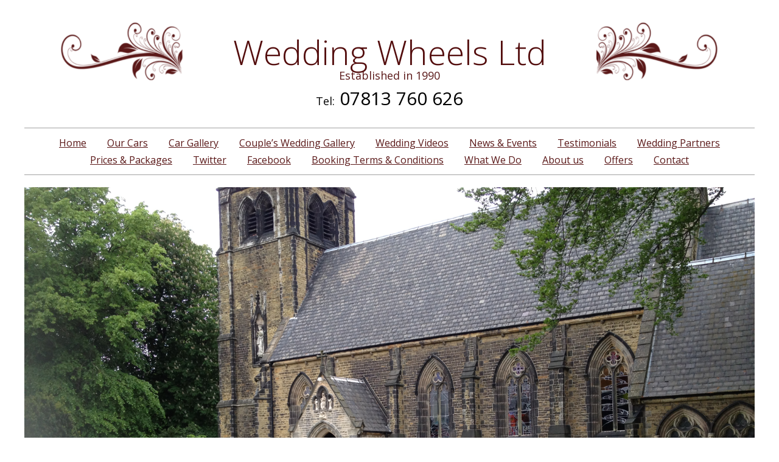

--- FILE ---
content_type: text/html; charset=UTF-8
request_url: https://www.weddingwheelsltd.co.uk/cars/1930s-style-open-top-tourer/
body_size: 10356
content:
<!DOCTYPE html>

<html xmlns="http://www.w3.org/1999/xhtml" dir="ltr" lang="en-GB" prefix="og: https://ogp.me/ns#">



<!--[if IE 7 ]><html lang="en" class="ie ie7"><![endif]-->

<!--[if IE 8 ]><html lang="en" class="ie ie8"><![endif]-->

<!--[if IE 9 ]><html lang="en" class="ie ie9"><![endif]-->



<head profile="http://gmpg.org/xfn/11">



	<meta http-equiv="Content-Type" content="text/html; charset=UTF-8" />



	<meta name="viewport" content="width=device-width, initial-scale=1.0, maximum-scale=1.0, user-scalable=0" />





	


	



	


	
	<link rel="shortcut icon" href="https://www.weddingwheelsltd.co.uk/wp-content/themes/wedding-wheels/favicon.ico" type="image/x-icon" />

	
	

	<link href='https://fonts.googleapis.com/css?family=Open+Sans:300italic,400italic,600italic,700italic,800italic,400,300,600,700,800' rel='stylesheet' type='text/css'>

	<link rel="stylesheet" href="https://www.weddingwheelsltd.co.uk/wp-content/themes/wedding-wheels/style.css" type="text/css" />





   <!-- IE Fixes -->



<!--[if lt IE 9]>

   <script>

      document.createElement('header');

      document.createElement('nav');

      document.createElement('section');

      document.createElement('article');

      document.createElement('aside');

      document.createElement('footer');

   </script>

<![endif]-->



	<link rel="pingback" href="https://www.weddingwheelsltd.co.uk/xmlrpc.php" />



	<style type="text/css">

	
	</style>



	


	<script src="https://ajax.googleapis.com/ajax/libs/jquery/1.10.2/jquery.min.js" type="text/javascript"></script>



	<script src="https://code.jquery.com/ui/1.10.0/jquery-ui.js"></script>



	<script src="https://www.weddingwheelsltd.co.uk/wp-content/themes/wedding-wheels/js/jquery.bxslider.min.js"></script>



	<script src="https://www.weddingwheelsltd.co.uk/wp-content/themes/wedding-wheels/js/jquery.marquee.min.js"></script>



	<script src="https://www.weddingwheelsltd.co.uk/wp-content/themes/wedding-wheels/js/script.js"></script>



	<script src="https://maps.google.com/maps/api/js?sensor=false" type="text/javascript"></script>





		<style>img:is([sizes="auto" i], [sizes^="auto," i]) { contain-intrinsic-size: 3000px 1500px }</style>
	
		<!-- All in One SEO 4.9.3 - aioseo.com -->
		<title>1930’s Style Beauford Open Top Tourer – Gatsby | Wedding Wheels</title>
	<meta name="description" content="The first vehicle is a 1930&#039;s style open top tourer in ivory. This vehicle will seat 3 people in comfort and style and is fully equipped with a hood for protection against the elements if necessary. It offers unbridled views of yourself and or bride and groom on your way to your reception venue." />
	<meta name="robots" content="max-image-preview:large" />
	<link rel="canonical" href="https://www.weddingwheelsltd.co.uk/cars/1930s-style-open-top-tourer/" />
	<meta name="generator" content="All in One SEO (AIOSEO) 4.9.3" />
		<meta property="og:locale" content="en_GB" />
		<meta property="og:site_name" content="Wedding Wheels | Number 1 for wedding &amp; special occasion transport across North Nottinghamshire &amp; beyond." />
		<meta property="og:type" content="article" />
		<meta property="og:title" content="1930’s Style Beauford Open Top Tourer – Gatsby | Wedding Wheels" />
		<meta property="og:description" content="The first vehicle is a 1930&#039;s style open top tourer in ivory. This vehicle will seat 3 people in comfort and style and is fully equipped with a hood for protection against the elements if necessary. It offers unbridled views of yourself and or bride and groom on your way to your reception venue." />
		<meta property="og:url" content="https://www.weddingwheelsltd.co.uk/cars/1930s-style-open-top-tourer/" />
		<meta property="article:published_time" content="2014-12-13T16:05:44+00:00" />
		<meta property="article:modified_time" content="2018-08-10T17:33:03+00:00" />
		<meta name="twitter:card" content="summary" />
		<meta name="twitter:title" content="1930’s Style Beauford Open Top Tourer – Gatsby | Wedding Wheels" />
		<meta name="twitter:description" content="The first vehicle is a 1930&#039;s style open top tourer in ivory. This vehicle will seat 3 people in comfort and style and is fully equipped with a hood for protection against the elements if necessary. It offers unbridled views of yourself and or bride and groom on your way to your reception venue." />
		<script type="application/ld+json" class="aioseo-schema">
			{"@context":"https:\/\/schema.org","@graph":[{"@type":"BreadcrumbList","@id":"https:\/\/www.weddingwheelsltd.co.uk\/cars\/1930s-style-open-top-tourer\/#breadcrumblist","itemListElement":[{"@type":"ListItem","@id":"https:\/\/www.weddingwheelsltd.co.uk#listItem","position":1,"name":"Home","item":"https:\/\/www.weddingwheelsltd.co.uk","nextItem":{"@type":"ListItem","@id":"https:\/\/www.weddingwheelsltd.co.uk\/cars\/1930s-style-open-top-tourer\/#listItem","name":"1930\u2019s Style Beauford Open Top Tourer &#8211; Gatsby"}},{"@type":"ListItem","@id":"https:\/\/www.weddingwheelsltd.co.uk\/cars\/1930s-style-open-top-tourer\/#listItem","position":2,"name":"1930\u2019s Style Beauford Open Top Tourer &#8211; Gatsby","previousItem":{"@type":"ListItem","@id":"https:\/\/www.weddingwheelsltd.co.uk#listItem","name":"Home"}}]},{"@type":"Organization","@id":"https:\/\/www.weddingwheelsltd.co.uk\/#organization","name":"Wedding Wheels","description":"Number 1 for wedding & special occasion transport across North Nottinghamshire & beyond.","url":"https:\/\/www.weddingwheelsltd.co.uk\/"},{"@type":"WebPage","@id":"https:\/\/www.weddingwheelsltd.co.uk\/cars\/1930s-style-open-top-tourer\/#webpage","url":"https:\/\/www.weddingwheelsltd.co.uk\/cars\/1930s-style-open-top-tourer\/","name":"1930\u2019s Style Beauford Open Top Tourer \u2013 Gatsby | Wedding Wheels","description":"The first vehicle is a 1930's style open top tourer in ivory. This vehicle will seat 3 people in comfort and style and is fully equipped with a hood for protection against the elements if necessary. It offers unbridled views of yourself and or bride and groom on your way to your reception venue.","inLanguage":"en-GB","isPartOf":{"@id":"https:\/\/www.weddingwheelsltd.co.uk\/#website"},"breadcrumb":{"@id":"https:\/\/www.weddingwheelsltd.co.uk\/cars\/1930s-style-open-top-tourer\/#breadcrumblist"},"image":{"@type":"ImageObject","url":"https:\/\/www.weddingwheelsltd.co.uk\/wp-content\/uploads\/2014\/12\/beau-min.jpg","@id":"https:\/\/www.weddingwheelsltd.co.uk\/cars\/1930s-style-open-top-tourer\/#mainImage","width":314,"height":209},"primaryImageOfPage":{"@id":"https:\/\/www.weddingwheelsltd.co.uk\/cars\/1930s-style-open-top-tourer\/#mainImage"},"datePublished":"2014-12-13T16:05:44+00:00","dateModified":"2018-08-10T18:33:03+01:00"},{"@type":"WebSite","@id":"https:\/\/www.weddingwheelsltd.co.uk\/#website","url":"https:\/\/www.weddingwheelsltd.co.uk\/","name":"Wedding Wheels","description":"Number 1 for wedding & special occasion transport across North Nottinghamshire & beyond.","inLanguage":"en-GB","publisher":{"@id":"https:\/\/www.weddingwheelsltd.co.uk\/#organization"}}]}
		</script>
		<!-- All in One SEO -->

<script type="text/javascript">
/* <![CDATA[ */
window._wpemojiSettings = {"baseUrl":"https:\/\/s.w.org\/images\/core\/emoji\/16.0.1\/72x72\/","ext":".png","svgUrl":"https:\/\/s.w.org\/images\/core\/emoji\/16.0.1\/svg\/","svgExt":".svg","source":{"concatemoji":"https:\/\/www.weddingwheelsltd.co.uk\/wp-includes\/js\/wp-emoji-release.min.js?ver=6.8.3"}};
/*! This file is auto-generated */
!function(s,n){var o,i,e;function c(e){try{var t={supportTests:e,timestamp:(new Date).valueOf()};sessionStorage.setItem(o,JSON.stringify(t))}catch(e){}}function p(e,t,n){e.clearRect(0,0,e.canvas.width,e.canvas.height),e.fillText(t,0,0);var t=new Uint32Array(e.getImageData(0,0,e.canvas.width,e.canvas.height).data),a=(e.clearRect(0,0,e.canvas.width,e.canvas.height),e.fillText(n,0,0),new Uint32Array(e.getImageData(0,0,e.canvas.width,e.canvas.height).data));return t.every(function(e,t){return e===a[t]})}function u(e,t){e.clearRect(0,0,e.canvas.width,e.canvas.height),e.fillText(t,0,0);for(var n=e.getImageData(16,16,1,1),a=0;a<n.data.length;a++)if(0!==n.data[a])return!1;return!0}function f(e,t,n,a){switch(t){case"flag":return n(e,"\ud83c\udff3\ufe0f\u200d\u26a7\ufe0f","\ud83c\udff3\ufe0f\u200b\u26a7\ufe0f")?!1:!n(e,"\ud83c\udde8\ud83c\uddf6","\ud83c\udde8\u200b\ud83c\uddf6")&&!n(e,"\ud83c\udff4\udb40\udc67\udb40\udc62\udb40\udc65\udb40\udc6e\udb40\udc67\udb40\udc7f","\ud83c\udff4\u200b\udb40\udc67\u200b\udb40\udc62\u200b\udb40\udc65\u200b\udb40\udc6e\u200b\udb40\udc67\u200b\udb40\udc7f");case"emoji":return!a(e,"\ud83e\udedf")}return!1}function g(e,t,n,a){var r="undefined"!=typeof WorkerGlobalScope&&self instanceof WorkerGlobalScope?new OffscreenCanvas(300,150):s.createElement("canvas"),o=r.getContext("2d",{willReadFrequently:!0}),i=(o.textBaseline="top",o.font="600 32px Arial",{});return e.forEach(function(e){i[e]=t(o,e,n,a)}),i}function t(e){var t=s.createElement("script");t.src=e,t.defer=!0,s.head.appendChild(t)}"undefined"!=typeof Promise&&(o="wpEmojiSettingsSupports",i=["flag","emoji"],n.supports={everything:!0,everythingExceptFlag:!0},e=new Promise(function(e){s.addEventListener("DOMContentLoaded",e,{once:!0})}),new Promise(function(t){var n=function(){try{var e=JSON.parse(sessionStorage.getItem(o));if("object"==typeof e&&"number"==typeof e.timestamp&&(new Date).valueOf()<e.timestamp+604800&&"object"==typeof e.supportTests)return e.supportTests}catch(e){}return null}();if(!n){if("undefined"!=typeof Worker&&"undefined"!=typeof OffscreenCanvas&&"undefined"!=typeof URL&&URL.createObjectURL&&"undefined"!=typeof Blob)try{var e="postMessage("+g.toString()+"("+[JSON.stringify(i),f.toString(),p.toString(),u.toString()].join(",")+"));",a=new Blob([e],{type:"text/javascript"}),r=new Worker(URL.createObjectURL(a),{name:"wpTestEmojiSupports"});return void(r.onmessage=function(e){c(n=e.data),r.terminate(),t(n)})}catch(e){}c(n=g(i,f,p,u))}t(n)}).then(function(e){for(var t in e)n.supports[t]=e[t],n.supports.everything=n.supports.everything&&n.supports[t],"flag"!==t&&(n.supports.everythingExceptFlag=n.supports.everythingExceptFlag&&n.supports[t]);n.supports.everythingExceptFlag=n.supports.everythingExceptFlag&&!n.supports.flag,n.DOMReady=!1,n.readyCallback=function(){n.DOMReady=!0}}).then(function(){return e}).then(function(){var e;n.supports.everything||(n.readyCallback(),(e=n.source||{}).concatemoji?t(e.concatemoji):e.wpemoji&&e.twemoji&&(t(e.twemoji),t(e.wpemoji)))}))}((window,document),window._wpemojiSettings);
/* ]]> */
</script>
<link rel='stylesheet' id='colorbox-theme1-css' href='https://www.weddingwheelsltd.co.uk/wp-content/plugins/jquery-lightbox-for-native-galleries/colorbox/theme1/colorbox.css?ver=1.3.14' type='text/css' media='screen' />
<style id='wp-emoji-styles-inline-css' type='text/css'>

	img.wp-smiley, img.emoji {
		display: inline !important;
		border: none !important;
		box-shadow: none !important;
		height: 1em !important;
		width: 1em !important;
		margin: 0 0.07em !important;
		vertical-align: -0.1em !important;
		background: none !important;
		padding: 0 !important;
	}
</style>
<link rel='stylesheet' id='wp-block-library-css' href='https://www.weddingwheelsltd.co.uk/wp-includes/css/dist/block-library/style.min.css?ver=6.8.3' type='text/css' media='all' />
<style id='classic-theme-styles-inline-css' type='text/css'>
/*! This file is auto-generated */
.wp-block-button__link{color:#fff;background-color:#32373c;border-radius:9999px;box-shadow:none;text-decoration:none;padding:calc(.667em + 2px) calc(1.333em + 2px);font-size:1.125em}.wp-block-file__button{background:#32373c;color:#fff;text-decoration:none}
</style>
<link rel='stylesheet' id='aioseo/css/src/vue/standalone/blocks/table-of-contents/global.scss-css' href='https://www.weddingwheelsltd.co.uk/wp-content/plugins/all-in-one-seo-pack/dist/Lite/assets/css/table-of-contents/global.e90f6d47.css?ver=4.9.3' type='text/css' media='all' />
<style id='global-styles-inline-css' type='text/css'>
:root{--wp--preset--aspect-ratio--square: 1;--wp--preset--aspect-ratio--4-3: 4/3;--wp--preset--aspect-ratio--3-4: 3/4;--wp--preset--aspect-ratio--3-2: 3/2;--wp--preset--aspect-ratio--2-3: 2/3;--wp--preset--aspect-ratio--16-9: 16/9;--wp--preset--aspect-ratio--9-16: 9/16;--wp--preset--color--black: #000000;--wp--preset--color--cyan-bluish-gray: #abb8c3;--wp--preset--color--white: #ffffff;--wp--preset--color--pale-pink: #f78da7;--wp--preset--color--vivid-red: #cf2e2e;--wp--preset--color--luminous-vivid-orange: #ff6900;--wp--preset--color--luminous-vivid-amber: #fcb900;--wp--preset--color--light-green-cyan: #7bdcb5;--wp--preset--color--vivid-green-cyan: #00d084;--wp--preset--color--pale-cyan-blue: #8ed1fc;--wp--preset--color--vivid-cyan-blue: #0693e3;--wp--preset--color--vivid-purple: #9b51e0;--wp--preset--gradient--vivid-cyan-blue-to-vivid-purple: linear-gradient(135deg,rgba(6,147,227,1) 0%,rgb(155,81,224) 100%);--wp--preset--gradient--light-green-cyan-to-vivid-green-cyan: linear-gradient(135deg,rgb(122,220,180) 0%,rgb(0,208,130) 100%);--wp--preset--gradient--luminous-vivid-amber-to-luminous-vivid-orange: linear-gradient(135deg,rgba(252,185,0,1) 0%,rgba(255,105,0,1) 100%);--wp--preset--gradient--luminous-vivid-orange-to-vivid-red: linear-gradient(135deg,rgba(255,105,0,1) 0%,rgb(207,46,46) 100%);--wp--preset--gradient--very-light-gray-to-cyan-bluish-gray: linear-gradient(135deg,rgb(238,238,238) 0%,rgb(169,184,195) 100%);--wp--preset--gradient--cool-to-warm-spectrum: linear-gradient(135deg,rgb(74,234,220) 0%,rgb(151,120,209) 20%,rgb(207,42,186) 40%,rgb(238,44,130) 60%,rgb(251,105,98) 80%,rgb(254,248,76) 100%);--wp--preset--gradient--blush-light-purple: linear-gradient(135deg,rgb(255,206,236) 0%,rgb(152,150,240) 100%);--wp--preset--gradient--blush-bordeaux: linear-gradient(135deg,rgb(254,205,165) 0%,rgb(254,45,45) 50%,rgb(107,0,62) 100%);--wp--preset--gradient--luminous-dusk: linear-gradient(135deg,rgb(255,203,112) 0%,rgb(199,81,192) 50%,rgb(65,88,208) 100%);--wp--preset--gradient--pale-ocean: linear-gradient(135deg,rgb(255,245,203) 0%,rgb(182,227,212) 50%,rgb(51,167,181) 100%);--wp--preset--gradient--electric-grass: linear-gradient(135deg,rgb(202,248,128) 0%,rgb(113,206,126) 100%);--wp--preset--gradient--midnight: linear-gradient(135deg,rgb(2,3,129) 0%,rgb(40,116,252) 100%);--wp--preset--font-size--small: 13px;--wp--preset--font-size--medium: 20px;--wp--preset--font-size--large: 36px;--wp--preset--font-size--x-large: 42px;--wp--preset--spacing--20: 0.44rem;--wp--preset--spacing--30: 0.67rem;--wp--preset--spacing--40: 1rem;--wp--preset--spacing--50: 1.5rem;--wp--preset--spacing--60: 2.25rem;--wp--preset--spacing--70: 3.38rem;--wp--preset--spacing--80: 5.06rem;--wp--preset--shadow--natural: 6px 6px 9px rgba(0, 0, 0, 0.2);--wp--preset--shadow--deep: 12px 12px 50px rgba(0, 0, 0, 0.4);--wp--preset--shadow--sharp: 6px 6px 0px rgba(0, 0, 0, 0.2);--wp--preset--shadow--outlined: 6px 6px 0px -3px rgba(255, 255, 255, 1), 6px 6px rgba(0, 0, 0, 1);--wp--preset--shadow--crisp: 6px 6px 0px rgba(0, 0, 0, 1);}:where(.is-layout-flex){gap: 0.5em;}:where(.is-layout-grid){gap: 0.5em;}body .is-layout-flex{display: flex;}.is-layout-flex{flex-wrap: wrap;align-items: center;}.is-layout-flex > :is(*, div){margin: 0;}body .is-layout-grid{display: grid;}.is-layout-grid > :is(*, div){margin: 0;}:where(.wp-block-columns.is-layout-flex){gap: 2em;}:where(.wp-block-columns.is-layout-grid){gap: 2em;}:where(.wp-block-post-template.is-layout-flex){gap: 1.25em;}:where(.wp-block-post-template.is-layout-grid){gap: 1.25em;}.has-black-color{color: var(--wp--preset--color--black) !important;}.has-cyan-bluish-gray-color{color: var(--wp--preset--color--cyan-bluish-gray) !important;}.has-white-color{color: var(--wp--preset--color--white) !important;}.has-pale-pink-color{color: var(--wp--preset--color--pale-pink) !important;}.has-vivid-red-color{color: var(--wp--preset--color--vivid-red) !important;}.has-luminous-vivid-orange-color{color: var(--wp--preset--color--luminous-vivid-orange) !important;}.has-luminous-vivid-amber-color{color: var(--wp--preset--color--luminous-vivid-amber) !important;}.has-light-green-cyan-color{color: var(--wp--preset--color--light-green-cyan) !important;}.has-vivid-green-cyan-color{color: var(--wp--preset--color--vivid-green-cyan) !important;}.has-pale-cyan-blue-color{color: var(--wp--preset--color--pale-cyan-blue) !important;}.has-vivid-cyan-blue-color{color: var(--wp--preset--color--vivid-cyan-blue) !important;}.has-vivid-purple-color{color: var(--wp--preset--color--vivid-purple) !important;}.has-black-background-color{background-color: var(--wp--preset--color--black) !important;}.has-cyan-bluish-gray-background-color{background-color: var(--wp--preset--color--cyan-bluish-gray) !important;}.has-white-background-color{background-color: var(--wp--preset--color--white) !important;}.has-pale-pink-background-color{background-color: var(--wp--preset--color--pale-pink) !important;}.has-vivid-red-background-color{background-color: var(--wp--preset--color--vivid-red) !important;}.has-luminous-vivid-orange-background-color{background-color: var(--wp--preset--color--luminous-vivid-orange) !important;}.has-luminous-vivid-amber-background-color{background-color: var(--wp--preset--color--luminous-vivid-amber) !important;}.has-light-green-cyan-background-color{background-color: var(--wp--preset--color--light-green-cyan) !important;}.has-vivid-green-cyan-background-color{background-color: var(--wp--preset--color--vivid-green-cyan) !important;}.has-pale-cyan-blue-background-color{background-color: var(--wp--preset--color--pale-cyan-blue) !important;}.has-vivid-cyan-blue-background-color{background-color: var(--wp--preset--color--vivid-cyan-blue) !important;}.has-vivid-purple-background-color{background-color: var(--wp--preset--color--vivid-purple) !important;}.has-black-border-color{border-color: var(--wp--preset--color--black) !important;}.has-cyan-bluish-gray-border-color{border-color: var(--wp--preset--color--cyan-bluish-gray) !important;}.has-white-border-color{border-color: var(--wp--preset--color--white) !important;}.has-pale-pink-border-color{border-color: var(--wp--preset--color--pale-pink) !important;}.has-vivid-red-border-color{border-color: var(--wp--preset--color--vivid-red) !important;}.has-luminous-vivid-orange-border-color{border-color: var(--wp--preset--color--luminous-vivid-orange) !important;}.has-luminous-vivid-amber-border-color{border-color: var(--wp--preset--color--luminous-vivid-amber) !important;}.has-light-green-cyan-border-color{border-color: var(--wp--preset--color--light-green-cyan) !important;}.has-vivid-green-cyan-border-color{border-color: var(--wp--preset--color--vivid-green-cyan) !important;}.has-pale-cyan-blue-border-color{border-color: var(--wp--preset--color--pale-cyan-blue) !important;}.has-vivid-cyan-blue-border-color{border-color: var(--wp--preset--color--vivid-cyan-blue) !important;}.has-vivid-purple-border-color{border-color: var(--wp--preset--color--vivid-purple) !important;}.has-vivid-cyan-blue-to-vivid-purple-gradient-background{background: var(--wp--preset--gradient--vivid-cyan-blue-to-vivid-purple) !important;}.has-light-green-cyan-to-vivid-green-cyan-gradient-background{background: var(--wp--preset--gradient--light-green-cyan-to-vivid-green-cyan) !important;}.has-luminous-vivid-amber-to-luminous-vivid-orange-gradient-background{background: var(--wp--preset--gradient--luminous-vivid-amber-to-luminous-vivid-orange) !important;}.has-luminous-vivid-orange-to-vivid-red-gradient-background{background: var(--wp--preset--gradient--luminous-vivid-orange-to-vivid-red) !important;}.has-very-light-gray-to-cyan-bluish-gray-gradient-background{background: var(--wp--preset--gradient--very-light-gray-to-cyan-bluish-gray) !important;}.has-cool-to-warm-spectrum-gradient-background{background: var(--wp--preset--gradient--cool-to-warm-spectrum) !important;}.has-blush-light-purple-gradient-background{background: var(--wp--preset--gradient--blush-light-purple) !important;}.has-blush-bordeaux-gradient-background{background: var(--wp--preset--gradient--blush-bordeaux) !important;}.has-luminous-dusk-gradient-background{background: var(--wp--preset--gradient--luminous-dusk) !important;}.has-pale-ocean-gradient-background{background: var(--wp--preset--gradient--pale-ocean) !important;}.has-electric-grass-gradient-background{background: var(--wp--preset--gradient--electric-grass) !important;}.has-midnight-gradient-background{background: var(--wp--preset--gradient--midnight) !important;}.has-small-font-size{font-size: var(--wp--preset--font-size--small) !important;}.has-medium-font-size{font-size: var(--wp--preset--font-size--medium) !important;}.has-large-font-size{font-size: var(--wp--preset--font-size--large) !important;}.has-x-large-font-size{font-size: var(--wp--preset--font-size--x-large) !important;}
:where(.wp-block-post-template.is-layout-flex){gap: 1.25em;}:where(.wp-block-post-template.is-layout-grid){gap: 1.25em;}
:where(.wp-block-columns.is-layout-flex){gap: 2em;}:where(.wp-block-columns.is-layout-grid){gap: 2em;}
:root :where(.wp-block-pullquote){font-size: 1.5em;line-height: 1.6;}
</style>
<script type="text/javascript" src="https://www.weddingwheelsltd.co.uk/wp-includes/js/jquery/jquery.min.js?ver=3.7.1" id="jquery-core-js"></script>
<script type="text/javascript" src="https://www.weddingwheelsltd.co.uk/wp-includes/js/jquery/jquery-migrate.min.js?ver=3.4.1" id="jquery-migrate-js"></script>
<script type="text/javascript" src="https://www.weddingwheelsltd.co.uk/wp-content/plugins/jquery-lightbox-for-native-galleries/colorbox/jquery.colorbox-min.js?ver=1.3.14" id="colorbox-js"></script>
<link rel="https://api.w.org/" href="https://www.weddingwheelsltd.co.uk/wp-json/" /><link rel="EditURI" type="application/rsd+xml" title="RSD" href="https://www.weddingwheelsltd.co.uk/xmlrpc.php?rsd" />
<link rel='shortlink' href='https://www.weddingwheelsltd.co.uk/?p=33' />
<link rel="alternate" title="oEmbed (JSON)" type="application/json+oembed" href="https://www.weddingwheelsltd.co.uk/wp-json/oembed/1.0/embed?url=https%3A%2F%2Fwww.weddingwheelsltd.co.uk%2Fcars%2F1930s-style-open-top-tourer%2F" />
<link rel="alternate" title="oEmbed (XML)" type="text/xml+oembed" href="https://www.weddingwheelsltd.co.uk/wp-json/oembed/1.0/embed?url=https%3A%2F%2Fwww.weddingwheelsltd.co.uk%2Fcars%2F1930s-style-open-top-tourer%2F&#038;format=xml" />
<!-- Facebook Pixel Code -->
<script>
!function(f,b,e,v,n,t,s)
{if(f.fbq)return;n=f.fbq=function(){n.callMethod?
n.callMethod.apply(n,arguments):n.queue.push(arguments)};
if(!f._fbq)f._fbq=n;n.push=n;n.loaded=!0;n.version='2.0';
n.queue=[];t=b.createElement(e);t.async=!0;
t.src=v;s=b.getElementsByTagName(e)[0];
s.parentNode.insertBefore(t,s)}(window, document,'script',
'https://connect.facebook.net/en_US/fbevents.js');
fbq('init', '182375959195512');
fbq('track', 'PageView');
</script>
<noscript><img height="1" width="1" style="display:none"
src="https://www.facebook.com/tr?id=182375959195512&ev=PageView&noscript=1"
/></noscript>
<!-- End Facebook Pixel Code —><style type="text/css">.recentcomments a{display:inline !important;padding:0 !important;margin:0 !important;}</style><!-- jQuery Lightbox For Native Galleries v3.2.2 | http://www.viper007bond.com/wordpress-plugins/jquery-lightbox-for-native-galleries/ -->
<script type="text/javascript">
// <![CDATA[
	jQuery(document).ready(function($){
		$(".gallery").each(function(index, obj){
			var galleryid = Math.floor(Math.random()*10000);
			$(obj).find("a").colorbox({rel:galleryid, maxWidth:"95%", maxHeight:"95%"});
		});
		$("a.lightbox").colorbox({maxWidth:"95%", maxHeight:"95%"});
	});
// ]]>
</script>
		<style type="text/css" id="wp-custom-css">
			.post-title {
	font-size: 3.5rem;
	font-weight: 600;
	line-height: 1.3;
}

.entry-date {
	margin: 0px 0px 50px 0px;
}

a {
	text-decoration: underline;
}

a:hover {
	text-decoration: none;
}

.required-field-message {
	display: none;
}



#respond {
	margin-top: 100px;
}

/* Solid border */
hr.solid {
  border-top: 3px solid #530d0d;
}

.more-link {
	margin-bottom: 50px !important;
}		</style>
		


	<script type="text/javascript">

	
	</script>



	<script>

	$(function(){

		$('.mobile-trigger').click(function() {

			$('.nav').slideToggle();

		});

	});

	</script>



	


<script>

  (function(i,s,o,g,r,a,m){i['GoogleAnalyticsObject']=r;i[r]=i[r]||function(){

  (i[r].q=i[r].q||[]).push(arguments)},i[r].l=1*new Date();a=s.createElement(o),

  m=s.getElementsByTagName(o)[0];a.async=1;a.src=g;m.parentNode.insertBefore(a,m)

  })(window,document,'script','//www.google-analytics.com/analytics.js','ga');



  ga('create', 'UA-2205686-135', 'auto');

  ga('send', 'pageview');



</script>

</head>



<body class="wp-singular cars-template-default single single-cars postid-33 wp-theme-wedding-wheels">



	<header class="header">



		
			<a href="https://www.weddingwheelsltd.co.uk" title="Wedding Wheels" class="logo"><h1>Wedding Wheels Ltd</h1></a>

		


		<span class="site-tag">Established in 1990</span>



		<span class="header-tel"><small>Tel:</small> 07813 760 626</span>



 	</header><!-- header -->



		<nav class="nav-block">

		

		<span class="mobile-trigger">Menu</span>



		<ul id="menu-main-menu" class="nav"><li id="menu-item-11" class="menu-item menu-item-type-custom menu-item-object-custom menu-item-home menu-item-11"><a href="https://www.weddingwheelsltd.co.uk/">Home</a></li>
<li id="menu-item-14" class="menu-item menu-item-type-post_type menu-item-object-page menu-item-14"><a href="https://www.weddingwheelsltd.co.uk/the-cars/">Our Cars</a></li>
<li id="menu-item-13" class="menu-item menu-item-type-post_type menu-item-object-page menu-item-13"><a href="https://www.weddingwheelsltd.co.uk/gallery/">Car Gallery</a></li>
<li id="menu-item-479" class="menu-item menu-item-type-post_type menu-item-object-page menu-item-479"><a href="https://www.weddingwheelsltd.co.uk/wedding-gallery/">Couple’s Wedding Gallery</a></li>
<li id="menu-item-1685" class="menu-item menu-item-type-post_type menu-item-object-page menu-item-1685"><a href="https://www.weddingwheelsltd.co.uk/see-our-videos/">Wedding Videos</a></li>
<li id="menu-item-634" class="menu-item menu-item-type-post_type menu-item-object-page menu-item-634"><a href="https://www.weddingwheelsltd.co.uk/news/">News &#038; Events</a></li>
<li id="menu-item-77" class="menu-item menu-item-type-post_type menu-item-object-page menu-item-77"><a href="https://www.weddingwheelsltd.co.uk/testimonials/">Testimonials</a></li>
<li id="menu-item-414" class="menu-item menu-item-type-post_type menu-item-object-page menu-item-414"><a href="https://www.weddingwheelsltd.co.uk/links/">Wedding Partners</a></li>
<li id="menu-item-1678" class="menu-item menu-item-type-post_type menu-item-object-page menu-item-1678"><a href="https://www.weddingwheelsltd.co.uk/prices-packages/">Prices &#038; Packages</a></li>
<li id="menu-item-453" class="menu-item menu-item-type-custom menu-item-object-custom menu-item-453"><a href="https://twitter.com/WeddingWheelsUK">Twitter</a></li>
<li id="menu-item-81" class="menu-item menu-item-type-custom menu-item-object-custom menu-item-81"><a href="https://www.facebook.com/pages/Wedding-Wheels-Ltd-Car-Hire-Mansfield-Alfreton-Nottingham-Derby/481635341850426">Facebook</a></li>
<li id="menu-item-1679" class="menu-item menu-item-type-post_type menu-item-object-page menu-item-1679"><a href="https://www.weddingwheelsltd.co.uk/booking-terms-conditions/">Booking Terms &#038; Conditions</a></li>
<li id="menu-item-1680" class="menu-item menu-item-type-post_type menu-item-object-page menu-item-1680"><a href="https://www.weddingwheelsltd.co.uk/what-we-do-3/">What We Do</a></li>
<li id="menu-item-1681" class="menu-item menu-item-type-post_type menu-item-object-page menu-item-1681"><a href="https://www.weddingwheelsltd.co.uk/about-us/">About us</a></li>
<li id="menu-item-3138" class="menu-item menu-item-type-post_type menu-item-object-page menu-item-3138"><a href="https://www.weddingwheelsltd.co.uk/offers/">Offers</a></li>
<li id="menu-item-12" class="menu-item menu-item-type-post_type menu-item-object-page menu-item-12"><a href="https://www.weddingwheelsltd.co.uk/contact/">Contact</a></li>
</ul> <!-- WordPress Menu Structure -->

		</nav><!-- nav-block -->
	<section class="page-content">

	<!-- Start of the WordPress Loop -->
	
		<div class="cover-image"><img src="https://www.weddingwheelsltd.co.uk/wp-content/uploads/2014/12/023.jpg" /></div><!-- cover-image -->

	<article class="inner-page-wrap">

	<div class="car-single-block">

	<h1 style="text-align: center;"><strong>Our 1930&#8217;s Style Beauford Open Top Tourer &#8211; <em>Gatsby</em></strong></h1>
<h5></h5>
<h2>Our Beauford is a gorgeous example of one of our most popular wedding cars.  It is in a class of its own offering 1930’s, elegant luxury and styled after a 1930’s Grand Tourer.  The car is beautifully detailed and finished with many chrome accessories outside and has sumptuous, cream leather upholstery with contrasting piping on the interior.</h2>
<h4><em><strong>Able to carry up to three/four passengers in comfort and style.</strong></em></h4>
<p>&nbsp;</p>
<p>Click here to see our Gatsby in action.</p>
<div style="width: 1280px;" class="wp-video"><!--[if lt IE 9]><script>document.createElement('video');</script><![endif]-->
<video class="wp-video-shortcode" id="video-33-1" width="1280" height="720" preload="metadata" controls="controls"><source type="video/mp4" src="https://www.weddingwheelsltd.co.uk/wp-content/uploads/2014/12/THE-GATSBY-.mp4?_=1" /><a href="https://www.weddingwheelsltd.co.uk/wp-content/uploads/2014/12/THE-GATSBY-.mp4">https://www.weddingwheelsltd.co.uk/wp-content/uploads/2014/12/THE-GATSBY-.mp4</a></video></div>
<p><a href="http://193.35.59.33/~weddingwheelsco/wp-content/uploads/2014/12/DSC_0005-e1420974273376.jpg"><img fetchpriority="high" decoding="async" class="aligncenter size-full wp-image-57" src="http://193.35.59.33/~weddingwheelsco/wp-content/uploads/2014/12/DSC_0005-e1420974273376.jpg" alt="1930's Style Full Open-Top Beauford" width="960" height="640" srcset="https://www.weddingwheelsltd.co.uk/wp-content/uploads/2014/12/DSC_0005-e1420974273376.jpg 960w, https://www.weddingwheelsltd.co.uk/wp-content/uploads/2014/12/DSC_0005-e1420974273376-300x200.jpg 300w, https://www.weddingwheelsltd.co.uk/wp-content/uploads/2014/12/DSC_0005-e1420974273376-106x71.jpg 106w" sizes="(max-width: 960px) 100vw, 960px" /></a></p>
<p><a style="text-align: center; line-height: 1.5;" href="http://193.35.59.33/~weddingwheelsco/wp-content/uploads/2014/12/DSC_0022.jpg"><img decoding="async" class="aligncenter wp-image-118" src="http://193.35.59.33/~weddingwheelsco/wp-content/uploads/2014/12/DSC_0022-1024x683.jpg" alt="DSC_0022" width="958" height="638" srcset="https://www.weddingwheelsltd.co.uk/wp-content/uploads/2014/12/DSC_0022-1024x683.jpg 1024w, https://www.weddingwheelsltd.co.uk/wp-content/uploads/2014/12/DSC_0022-300x200.jpg 300w, https://www.weddingwheelsltd.co.uk/wp-content/uploads/2014/12/DSC_0022-106x71.jpg 106w" sizes="(max-width: 958px) 100vw, 958px" /></a></p>
<h3 style="text-align: left;">Imagine this car arriving at your house on a beautiful sunny day.  Our chauffeur lays out the red carpet and assists you gracefully into the car.  Then you and the person who is giving you away travel in style to your wedding venue where your photographer awaits to take photographs as you arrive in 1930&#8217;s, vintage style.</h3>
<h3 style="text-align: left;"><a href="http://193.35.59.33/~weddingwheelsco/wp-content/uploads/2014/12/IMG_0001_2.jpg"><img decoding="async" class="aligncenter wp-image-121" src="http://193.35.59.33/~weddingwheelsco/wp-content/uploads/2014/12/IMG_0001_2-768x1024.jpg" alt="IMG_0001_2" width="800" height="1067" srcset="https://www.weddingwheelsltd.co.uk/wp-content/uploads/2014/12/IMG_0001_2-768x1024.jpg 768w, https://www.weddingwheelsltd.co.uk/wp-content/uploads/2014/12/IMG_0001_2-225x300.jpg 225w, https://www.weddingwheelsltd.co.uk/wp-content/uploads/2014/12/IMG_0001_2-80x106.jpg 80w, https://www.weddingwheelsltd.co.uk/wp-content/uploads/2014/12/IMG_0001_2.jpg 1536w" sizes="(max-width: 800px) 100vw, 800px" /></a>Then later in the day the just married board is fitted to the rear trunk and can be used to help capture some magical moments.</h3>

		<style type="text/css">
			#gallery-1 {
				margin: auto;
			}
			#gallery-1 .gallery-item {
				float: left;
				margin-top: 10px;
				text-align: center;
				width: 33%;
			}
			#gallery-1 img {
				border: 2px solid #cfcfcf;
			}
			#gallery-1 .gallery-caption {
				margin-left: 0;
			}
			/* see gallery_shortcode() in wp-includes/media.php */
		</style>
		<div id='gallery-1' class='gallery galleryid-33 gallery-columns-3 gallery-size-thumbnail'><dl class='gallery-item'>
			<dt class='gallery-icon portrait'>
				<a href='https://www.weddingwheelsltd.co.uk/wp-content/uploads/2014/12/239.jpg'><img loading="lazy" decoding="async" width="200" height="200" src="https://www.weddingwheelsltd.co.uk/wp-content/uploads/2014/12/239-200x200.jpg" class="attachment-thumbnail size-thumbnail" alt="" /></a>
			</dt></dl><dl class='gallery-item'>
			<dt class='gallery-icon landscape'>
				<a href='https://www.weddingwheelsltd.co.uk/wp-content/uploads/2014/12/254.jpg'><img loading="lazy" decoding="async" width="200" height="200" src="https://www.weddingwheelsltd.co.uk/wp-content/uploads/2014/12/254-200x200.jpg" class="attachment-thumbnail size-thumbnail" alt="" /></a>
			</dt></dl><dl class='gallery-item'>
			<dt class='gallery-icon portrait'>
				<a href='https://www.weddingwheelsltd.co.uk/wp-content/uploads/2014/12/256.jpg'><img loading="lazy" decoding="async" width="200" height="200" src="https://www.weddingwheelsltd.co.uk/wp-content/uploads/2014/12/256-200x200.jpg" class="attachment-thumbnail size-thumbnail" alt="" /></a>
			</dt></dl><br style="clear: both" /><dl class='gallery-item'>
			<dt class='gallery-icon landscape'>
				<a href='https://www.weddingwheelsltd.co.uk/wp-content/uploads/2014/12/255.jpg'><img loading="lazy" decoding="async" width="200" height="200" src="https://www.weddingwheelsltd.co.uk/wp-content/uploads/2014/12/255-200x200.jpg" class="attachment-thumbnail size-thumbnail" alt="" /></a>
			</dt></dl><dl class='gallery-item'>
			<dt class='gallery-icon portrait'>
				<a href='https://www.weddingwheelsltd.co.uk/wp-content/uploads/2014/12/264.jpg'><img loading="lazy" decoding="async" width="200" height="200" src="https://www.weddingwheelsltd.co.uk/wp-content/uploads/2014/12/264-200x200.jpg" class="attachment-thumbnail size-thumbnail" alt="" /></a>
			</dt></dl><dl class='gallery-item'>
			<dt class='gallery-icon portrait'>
				<a href='https://www.weddingwheelsltd.co.uk/wp-content/uploads/2014/12/269.jpg'><img loading="lazy" decoding="async" width="200" height="200" src="https://www.weddingwheelsltd.co.uk/wp-content/uploads/2014/12/269-200x200.jpg" class="attachment-thumbnail size-thumbnail" alt="" /></a>
			</dt></dl><br style="clear: both" /><dl class='gallery-item'>
			<dt class='gallery-icon portrait'>
				<a href='https://www.weddingwheelsltd.co.uk/wp-content/uploads/2014/12/259.jpg'><img loading="lazy" decoding="async" width="200" height="200" src="https://www.weddingwheelsltd.co.uk/wp-content/uploads/2014/12/259-200x200.jpg" class="attachment-thumbnail size-thumbnail" alt="" /></a>
			</dt></dl><dl class='gallery-item'>
			<dt class='gallery-icon landscape'>
				<a href='https://www.weddingwheelsltd.co.uk/wp-content/uploads/2014/12/261.jpg'><img loading="lazy" decoding="async" width="200" height="200" src="https://www.weddingwheelsltd.co.uk/wp-content/uploads/2014/12/261-200x200.jpg" class="attachment-thumbnail size-thumbnail" alt="" /></a>
			</dt></dl><dl class='gallery-item'>
			<dt class='gallery-icon portrait'>
				<a href='https://www.weddingwheelsltd.co.uk/wp-content/uploads/2014/12/270.jpg'><img loading="lazy" decoding="async" width="200" height="200" src="https://www.weddingwheelsltd.co.uk/wp-content/uploads/2014/12/270-200x200.jpg" class="attachment-thumbnail size-thumbnail" alt="" /></a>
			</dt></dl><br style="clear: both" /><dl class='gallery-item'>
			<dt class='gallery-icon landscape'>
				<a href='https://www.weddingwheelsltd.co.uk/wp-content/uploads/2014/12/2501.jpg'><img loading="lazy" decoding="async" width="200" height="200" src="https://www.weddingwheelsltd.co.uk/wp-content/uploads/2014/12/2501-200x200.jpg" class="attachment-thumbnail size-thumbnail" alt="" /></a>
			</dt></dl><dl class='gallery-item'>
			<dt class='gallery-icon portrait'>
				<a href='https://www.weddingwheelsltd.co.uk/wp-content/uploads/2014/12/251.jpg'><img loading="lazy" decoding="async" width="200" height="200" src="https://www.weddingwheelsltd.co.uk/wp-content/uploads/2014/12/251-200x200.jpg" class="attachment-thumbnail size-thumbnail" alt="" /></a>
			</dt></dl>
			<br style='clear: both' />
		</div>

<!-- Post Content -->	

	</div><!-- car-single-block -->

	</article>

	   	<!-- end of WordPress loop -->

	</section><!-- page-content -->
	
<footer class="footer">


	<div class="copyright">

		Copyright 2014 - All Rights Reserved - Wedding Wheels
	</div>

	<div class="designby">

		<a href="http://dijitul.uk/services/website-design-development/" title="Web Design Agency">Web Design</a> by <a href="http://dijitul.uk" title="Digital Agency">dijitul</a>

	</div>

	<a href="#0" class="cd-top">Top</a>

</footer><!-- footer -->

<script type="speculationrules">
{"prefetch":[{"source":"document","where":{"and":[{"href_matches":"\/*"},{"not":{"href_matches":["\/wp-*.php","\/wp-admin\/*","\/wp-content\/uploads\/*","\/wp-content\/*","\/wp-content\/plugins\/*","\/wp-content\/themes\/wedding-wheels\/*","\/*\\?(.+)"]}},{"not":{"selector_matches":"a[rel~=\"nofollow\"]"}},{"not":{"selector_matches":".no-prefetch, .no-prefetch a"}}]},"eagerness":"conservative"}]}
</script>
<link rel='stylesheet' id='mediaelement-css' href='https://www.weddingwheelsltd.co.uk/wp-includes/js/mediaelement/mediaelementplayer-legacy.min.css?ver=4.2.17' type='text/css' media='all' />
<link rel='stylesheet' id='wp-mediaelement-css' href='https://www.weddingwheelsltd.co.uk/wp-includes/js/mediaelement/wp-mediaelement.min.css?ver=6.8.3' type='text/css' media='all' />
<script type="text/javascript" src="https://www.weddingwheelsltd.co.uk/wp-includes/js/comment-reply.min.js?ver=6.8.3" id="comment-reply-js" async="async" data-wp-strategy="async"></script>
<script type="text/javascript" id="mediaelement-core-js-before">
/* <![CDATA[ */
var mejsL10n = {"language":"en","strings":{"mejs.download-file":"Download File","mejs.install-flash":"You are using a browser that does not have Flash player enabled or installed. Please turn on your Flash player plugin or download the latest version from https:\/\/get.adobe.com\/flashplayer\/","mejs.fullscreen":"Fullscreen","mejs.play":"Play","mejs.pause":"Pause","mejs.time-slider":"Time Slider","mejs.time-help-text":"Use Left\/Right Arrow keys to advance one second, Up\/Down arrows to advance ten seconds.","mejs.live-broadcast":"Live Broadcast","mejs.volume-help-text":"Use Up\/Down Arrow keys to increase or decrease volume.","mejs.unmute":"Unmute","mejs.mute":"Mute","mejs.volume-slider":"Volume Slider","mejs.video-player":"Video Player","mejs.audio-player":"Audio Player","mejs.captions-subtitles":"Captions\/Subtitles","mejs.captions-chapters":"Chapters","mejs.none":"None","mejs.afrikaans":"Afrikaans","mejs.albanian":"Albanian","mejs.arabic":"Arabic","mejs.belarusian":"Belarusian","mejs.bulgarian":"Bulgarian","mejs.catalan":"Catalan","mejs.chinese":"Chinese","mejs.chinese-simplified":"Chinese (Simplified)","mejs.chinese-traditional":"Chinese (Traditional)","mejs.croatian":"Croatian","mejs.czech":"Czech","mejs.danish":"Danish","mejs.dutch":"Dutch","mejs.english":"English","mejs.estonian":"Estonian","mejs.filipino":"Filipino","mejs.finnish":"Finnish","mejs.french":"French","mejs.galician":"Galician","mejs.german":"German","mejs.greek":"Greek","mejs.haitian-creole":"Haitian Creole","mejs.hebrew":"Hebrew","mejs.hindi":"Hindi","mejs.hungarian":"Hungarian","mejs.icelandic":"Icelandic","mejs.indonesian":"Indonesian","mejs.irish":"Irish","mejs.italian":"Italian","mejs.japanese":"Japanese","mejs.korean":"Korean","mejs.latvian":"Latvian","mejs.lithuanian":"Lithuanian","mejs.macedonian":"Macedonian","mejs.malay":"Malay","mejs.maltese":"Maltese","mejs.norwegian":"Norwegian","mejs.persian":"Persian","mejs.polish":"Polish","mejs.portuguese":"Portuguese","mejs.romanian":"Romanian","mejs.russian":"Russian","mejs.serbian":"Serbian","mejs.slovak":"Slovak","mejs.slovenian":"Slovenian","mejs.spanish":"Spanish","mejs.swahili":"Swahili","mejs.swedish":"Swedish","mejs.tagalog":"Tagalog","mejs.thai":"Thai","mejs.turkish":"Turkish","mejs.ukrainian":"Ukrainian","mejs.vietnamese":"Vietnamese","mejs.welsh":"Welsh","mejs.yiddish":"Yiddish"}};
/* ]]> */
</script>
<script type="text/javascript" src="https://www.weddingwheelsltd.co.uk/wp-includes/js/mediaelement/mediaelement-and-player.min.js?ver=4.2.17" id="mediaelement-core-js"></script>
<script type="text/javascript" src="https://www.weddingwheelsltd.co.uk/wp-includes/js/mediaelement/mediaelement-migrate.min.js?ver=6.8.3" id="mediaelement-migrate-js"></script>
<script type="text/javascript" id="mediaelement-js-extra">
/* <![CDATA[ */
var _wpmejsSettings = {"pluginPath":"\/wp-includes\/js\/mediaelement\/","classPrefix":"mejs-","stretching":"responsive","audioShortcodeLibrary":"mediaelement","videoShortcodeLibrary":"mediaelement"};
/* ]]> */
</script>
<script type="text/javascript" src="https://www.weddingwheelsltd.co.uk/wp-includes/js/mediaelement/wp-mediaelement.min.js?ver=6.8.3" id="wp-mediaelement-js"></script>
<script type="text/javascript" src="https://www.weddingwheelsltd.co.uk/wp-includes/js/mediaelement/renderers/vimeo.min.js?ver=4.2.17" id="mediaelement-vimeo-js"></script>

</body>

</html>

--- FILE ---
content_type: text/css
request_url: https://www.weddingwheelsltd.co.uk/wp-content/themes/wedding-wheels/style.css
body_size: 2609
content:
/*
Theme Name: Base - Standard
Theme URI: 
Description: 'Base - Standard' is the big brother of 'Base', a starter theme for WordPress developed by @benbuildsstuff. 'Base - Standard' comes with an Theme Option Panel 
Author: Ben Lumley
Author URI: https://github.com/benbuildsstuff/Base
Version: 4.0
*/
/*
Notes: Don't cross the streams
*/
/* CSS RESET */
/* http://meyerweb.com/eric/tools/css/reset/
   v2.0 | 20110126
   License: none (public domain)
*/
html, body, div, span, applet, object, iframe,
h1, h2, h3, h4, h5, h6, p, blockquote, pre,
a, abbr, acronym, address, big, cite, code,
del, dfn, em, img, ins, kbd, q, s, samp,
small, strike, strong, sub, sup, tt, var,
b, u, i, center,
dl, dt, dd, ol, ul, li,
fieldset, form, label, legend,
table, caption, tbody, tfoot, thead, tr, th, td,
article, aside, canvas, details, embed,
figure, figcaption, footer, header, hgroup,
menu, nav, output, ruby, section, summary,
time, mark, audio, video {
	margin: 0;
	padding: 0;
	border: 0;
	font-size: 100%;
	font: inherit;
	vertical-align: baseline;
}
/* HTML5 display-role reset for older browsers */
article, aside, details, figcaption, figure,
footer, header, hgroup, menu, nav, section, span {
	display: block;
}
body {
	line-height: 1;
}
ol, ul {
	list-style: none;
}
blockquote, q {
	quotes: none;
}
blockquote:before, blockquote:after,
q:before, q:after {
	content: '';
	content: none;
}
table {
	border-collapse: collapse;
	border-spacing: 0;
}
* {
	box-sizing: border-box;
	-webkit-box-sizing: border-box;
	-moz-box-sizing: border-box;
}
h1, h2, h3, h4 {
	color: #530d0d;
}
strong {
	font-weight: bold;
}
small {
	font-size: 12px;
}
a {
	color: #5a1818;
	text-decoration: none;
}
img {
	max-width: 100%;
	height: auto;
}
p {
	margin-bottom: 28px;
}
/* =WordPress Core-------------------------------------------------------------- */
.alignnone  {
     margin:  5px 20px 20px 0;
 }
 .aligncenter, div.aligncenter  {
     display:  block;
     margin:  5px auto 5px auto;
 }
 .alignright  {
     float: right;
     margin:  5px 0 20px 20px;
 }
 .alignleft  {
     float:  left;
     margin:  5px 20px 20px 0;
 }
 .aligncenter  {
     display:  block;
     margin:  5px auto 5px auto;
 }
 a img.alignright  {
     float:  right;
     margin:  5px 0 20px 20px;
 }
 a img.alignnone  {
     margin:  5px 20px 20px 0;
 }
 a img.alignleft  {
     float:  left;
     margin:  5px 20px 20px 0;
 }
 a img.aligncenter  {
     display:  block;
     margin-left:  auto;
     margin-right:  auto;
 }
 .wp-caption  {
     background:  #fff;
     border:  1px solid #f0f0f0;
     max-width:  96%;
  /* Image does not overflow the content area */    padding:  5px 3px 10px;
     text-align:  center;
 }
 .wp-caption.alignnone  {
     margin:  5px 20px 20px 0;
 }
 .wp-caption.alignleft  {
     margin:  5px 20px 20px 0;
 }
 .wp-caption.alignright  {
     margin:  5px 0 20px 20px;
 }
 .wp-caption img  {
     border:  0 none;
     height:  auto;
     margin:  0;
     max-width:  98.5%;
     padding:  0;
     width:  auto;
 }
 .wp-caption p.wp-caption-text  {
     font-size:  11px;
     line-height:  17px;
     margin:  0;
     padding:  0 4px 5px;
 }
 .size-auto,  .size-full, .size-large, .size-medium, .size-thumbnail  {
     max-width:  100%;
     height:  auto;
 }
/* ===========================
		End of Reset
=========================== */
/* ===========================
		Repeatable CSS
=========================== */
body {
	max-width: 1200px;
	width: 100%;
	margin: 0 auto;
	font-family: 'Open Sans', sans-serif;
	font-size: 16px;
	line-height: 28px;
	overflow-x: hidden;
}
.header {
	padding: 60px 10px 0px;
	text-align: center;
	color: #5a1818;
}
.logo {
	font-size: 48px;
	line-height: 50px;
	text-align: center;
	text-decoration: none;
	color: #5a1818;
}
.logo h1 {
	font-weight: 300;
	position:relative;
}
.site-tag {
	font-size: 18px;
}
.header-tel {
	color: #000;
	font-size: 30px;
	padding: 10px 0;
}
.header-tel small {
	font-size: 18px;
}
.nav-block {
	border-top: 1px solid #a1a1a1;
	border-bottom: 1px solid #a1a1a1;
	margin: 20px 0;
	padding: 10px 0;
	text-align: center;
}
.mobile-trigger {
	text-align: center;
	display: block;
	cursor: pointer;
	color: #5a1818;
}
.mobile-trigger:after {
	content: "+";
	margin-left: 20px;
	font-size: 20px;
	position: relative;
	top: 3px;
	color: #5a1818;
}
.nav {
	display: none;
	margin-top: 20px;
}
.page-content h1 {
	font-size: 36px;
	line-height: 40px;
}
.page-content h2 {
	font-size: 18px;
	line-height: 22px;
}
.home h2 {
	margin-bottom: 60px;
}
.inner-page-wrap {
	padding: 60px 30px;
}
.button {
	color: #fff;
	background: #5a1818;
	padding: 15px 20px;
}
.car-blocks {
	position: relative;
	max-width: 425px;
	margin: 0 auto 30px;
	max-height: 241px;
}
.overlay {
	background: rgba(90, 24, 24, 0.52);
	display: block;
	width: 100%;
	height: auto;
	position: absolute;
	z-index: 99;
	color: #fff;
	text-align: center;
	top: 0;
	bottom: 0;
}
.car-block-overlay {
	position: absolute;
	bottom: 0px;
	text-align: center;
	width: 100%;
	font-size: 18px;
	color: #530d0d;
	background: rgba(255, 255, 255, 0.68);
	padding: 15px 0;
}
.footer {
	border-top: 1px solid #000;
	padding: 30px 0 0;
	text-align: center;
	margin: 60px 0 0px;
	clear: both;
}
.footer:after {
	content: "";
	background: url('img/footer-flourish.png') no-repeat center;
	width: 100%;
	height: 90px;
	display: inline-block;
	margin: 30px 0 0;
}
.car-loop {
	width: 100%;
	display: block;
	margin-bottom: 60px;
	float: left;
}
.car-loop-left h3 {
	font-weight: bold;
	font-size: 24px;
	margin-bottom: 30px;
}
.page-title {
	text-align: center;
	font-size: 56px !important;
	line-height: 60px !important;
	font-weight: 300;
	margin-bottom: 60px;
}
.car-single-block img {
	width: 100%;
	max-width: 751px;
	margin-bottom: 30px;
}
#gallery-1 img {
	border: 0 !important;
}
#map {
	width: 100%;
	height: 300px;
	margin-bottom: 40px;
	color: #000;
}
.contact-form-left input {
	width: 100% !important;
	border: 1px solid #cecece;
	margin: 0px 0 10px;
	padding: 14px !important;
}
.contact-form-left textarea {
	padding: 14px !important;
}
#field_1_2 {
	margin-bottom: 10px;
}
#gform_submit_button_1 {
	float: right;
	width: 150px !important;
}
.contact-form-right {
	clear: both;
	padding-top: 30px;
}
.contact-form-right h3 {
	font-weight: bold;
}
.single-testimonial {
	clear: both;
	margin-bottom: 30px;
	overflow: hidden;
	border-bottom: 1px solid #cecece;
}
.testimonial-title {
	float: right;
	font-style: italic;
	font-weight: bold;
}
.cover-image {
	text-align: center;
}
.marquee {
	width: 100%;
	overflow: hidden;
	border: 1px solid #F0F0F0;
	margin: 30px 0 0;
	padding: 5px;
}
@-moz-document url-prefix() {
.logo {
}
.logo h1:after {
	right: -488px !important;
	top: 23px !important;
}
.logo h1:before {
	left: -488px !important;
	top: 23px !important;
}
.contact-form-left textarea {
	border: 1px solid #cecece;
}
}
.ie11 .logo h1:after,
.ie11 .logo h1:before {
	background: none !important;
}
.wp-image-276 {
	width: 259px !important;
	height: 194px;
}
.cd-top {
  display: inline-block;
  height: 40px;
  width: 40px;
  position: fixed;
  bottom: 40px;
  right: 10px;
  box-shadow: 0 0 10px rgba(0, 0, 0, 0.05);
  /* image replacement properties */
  overflow: hidden;
  text-indent: 100%;
  white-space: nowrap;
  background: rgba(94, 30, 30, 0.8) url('img/cd-top-arrow.svg') no-repeat center 50%;
  visibility: hidden;
  opacity: 0;
  -webkit-transition: opacity .3s 0s, visibility 0s .3s;
  -moz-transition: opacity .3s 0s, visibility 0s .3s;
  transition: opacity .3s 0s, visibility 0s .3s;
}
.cd-top.cd-is-visible, .cd-top.cd-fade-out, .no-touch .cd-top:hover {
  -webkit-transition: opacity .3s 0s, visibility 0s 0s;
  -moz-transition: opacity .3s 0s, visibility 0s 0s;
  transition: opacity .3s 0s, visibility 0s 0s;
}
.cd-top.cd-is-visible {
  /* the button becomes visible */
  visibility: visible;
  opacity: 1;
}
.cd-top.cd-fade-out {
  /* if the user keeps scrolling down, the button is out of focus and becomes less visible */
  opacity: .5;
}
.no-touch .cd-top:hover {
  background-color: #e86256;
  opacity: 1;
}
@media screen and (min-width: 800px) {
.logo {
	position: relative;
}
.logo h1 {
	font-size: 56px;
}
.logo h1:before {
	content: "";
	background: url('img/flourish-left.png') no-repeat left;
	position: absolute;
	width: 200px;
	height: 104px;
	left: -90px;
	top: -26px;
}
.logo h1:after {
	content: "";
	background: url('img/flourish-right.png') no-repeat right;
	position: absolute;
	width: 200px;
	height: 104px;
	right: -90px;
	top: -26px;
}
.mobile-trigger {
	display: none;
}
.nav {
	display: block;
	margin-top: 0;
}
.nav li {
	display: inline-block;
	padding: 0 20px;
}
.cars-home {
	max-width: 822px;
	margin: 0 auto 60px;
}
.car-blocks {
	float: left;
	width: 48%;
	margin: 0 1% 30px;
	overflow: hidden;
}
.copyright {
	float: left;
	width: 50%;
	text-align: left;
}
.designby {
	float: right;
	width: 50%;
	text-align: right;
}
.car-loop-left {
	float: left;
	width: 50%;
}
.car-loop img {
	float: right;
}
.contact-form-left {
	width: 48%;
	float: left;
	clear: both;
}
.contact-form-right {
	width: 40%;
	clear: none;
	padding-top: 0;
	float: right;
}
.address-block {
	float: left;
	width: 50%;
}

}
@media screen and (min-width: 1200px) {
.inner-page-wrap {
	padding: 60px 130px;
}
.logo h1:before {
	left: 50px;
}
.logo h1:after {
	right: 50px;
}
.nav li {
	padding: 0 15px;
}
.cars-home {
	position: relative;
}
.car-blocks {
	overflow: none;
	max-height: 222px;
}
.cars-home:before {
	content: "";
	background: url('img/car-left-flourish.png') no-repeat left;
	width: 182px;
	height: 129px;
	position: absolute;
	left: -140px;
	top: 40px;
}
.cars-home:after {
	content: "";
	background: url('img/car-right-flourish.png') no-repeat right;
	width: 182px;
	height: 129px;
	position: absolute;
	right: -140px;
	top: 40px;
}
}

--- FILE ---
content_type: text/plain
request_url: https://www.google-analytics.com/j/collect?v=1&_v=j102&a=1188387201&t=pageview&_s=1&dl=https%3A%2F%2Fwww.weddingwheelsltd.co.uk%2Fcars%2F1930s-style-open-top-tourer%2F&ul=en-us%40posix&dt=1930%E2%80%99s%20Style%20Beauford%20Open%20Top%20Tourer%20%E2%80%93%20Gatsby%20%7C%20Wedding%20Wheels&sr=1280x720&vp=1280x720&_u=IEBAAEABAAAAACAAI~&jid=1667146990&gjid=1654274445&cid=1553084682.1769767490&tid=UA-2205686-135&_gid=1525095994.1769767490&_r=1&_slc=1&z=1240712451
body_size: -453
content:
2,cG-FRM8EC1RCQ